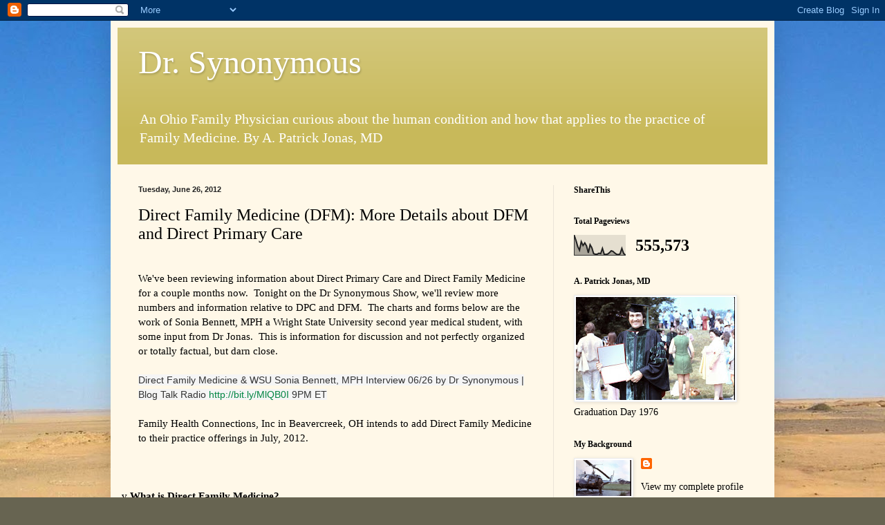

--- FILE ---
content_type: text/html; charset=UTF-8
request_url: https://drsynonymous.blogspot.com/b/stats?style=BLACK_TRANSPARENT&timeRange=ALL_TIME&token=APq4FmC3P27q1dXiBpomlIjRxOxVenMDxn0eT0JMCM9sdhenXMx-TYuEfhVEOXHPp6EBHdXIIwWVsEInRWUwLrgAAbV9TDbarQ
body_size: -15
content:
{"total":555573,"sparklineOptions":{"backgroundColor":{"fillOpacity":0.1,"fill":"#000000"},"series":[{"areaOpacity":0.3,"color":"#202020"}]},"sparklineData":[[0,99],[1,73],[2,43],[3,25],[4,67],[5,48],[6,61],[7,46],[8,12],[9,52],[10,37],[11,8],[12,5],[13,5],[14,10],[15,8],[16,34],[17,5],[18,4],[19,6],[20,13],[21,22],[22,19],[23,11],[24,5],[25,3],[26,7],[27,34],[28,9],[29,1]],"nextTickMs":1200000}